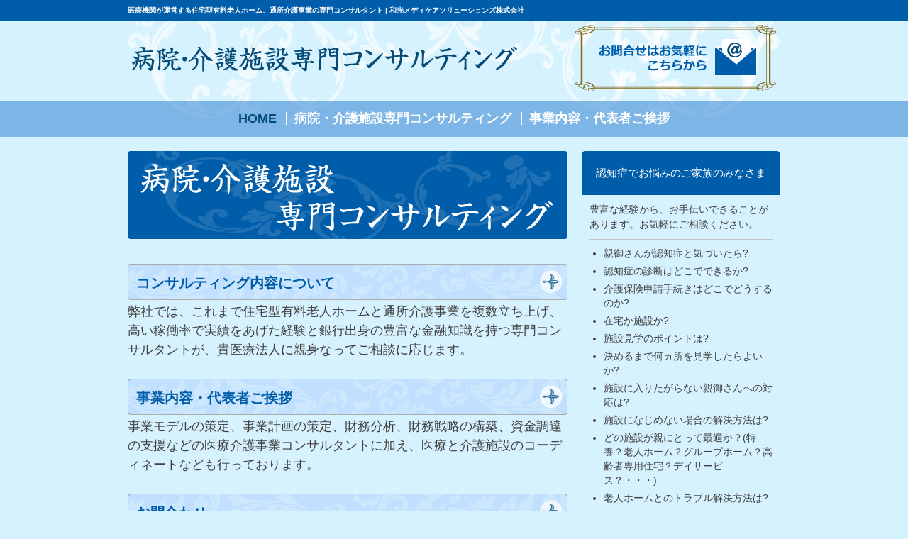

--- FILE ---
content_type: text/html; charset=UTF-8
request_url: https://wako-solutions.com/
body_size: 8841
content:
<!DOCTYPE html>
<html lang="ja">
<head>
<meta charset="UTF-8">
<title>和光メディケアソリューションズ株式会社 | 医療機関が運営する住宅型有料老人ホーム、通所介護事業の専門コンサルタント |  和光メディケアソリューションズ株式会社</title>
<link rel="profile" href="http://gmpg.org/xfn/11">
<link rel="pingback" href="https://wako-solutions.com/xmlrpc.php">

<meta name='robots' content='max-image-preview:large' />
<link rel='dns-prefetch' href='//stats.wp.com' />
<link rel='dns-prefetch' href='//v0.wordpress.com' />
<link rel="alternate" type="application/rss+xml" title="和光メディケアソリューションズ株式会社 &raquo; フィード" href="https://wako-solutions.com/feed" />
<link rel="alternate" type="application/rss+xml" title="和光メディケアソリューションズ株式会社 &raquo; コメントフィード" href="https://wako-solutions.com/comments/feed" />
<link rel="alternate" type="application/rss+xml" title="和光メディケアソリューションズ株式会社 &raquo; トップページ のコメントのフィード" href="https://wako-solutions.com/toppage/feed" />
<link rel="alternate" title="oEmbed (JSON)" type="application/json+oembed" href="https://wako-solutions.com/wp-json/oembed/1.0/embed?url=https%3A%2F%2Fwako-solutions.com%2F" />
<link rel="alternate" title="oEmbed (XML)" type="text/xml+oembed" href="https://wako-solutions.com/wp-json/oembed/1.0/embed?url=https%3A%2F%2Fwako-solutions.com%2F&#038;format=xml" />
<style id='wp-img-auto-sizes-contain-inline-css' type='text/css'>
img:is([sizes=auto i],[sizes^="auto," i]){contain-intrinsic-size:3000px 1500px}
/*# sourceURL=wp-img-auto-sizes-contain-inline-css */
</style>
<style id='wp-emoji-styles-inline-css' type='text/css'>

	img.wp-smiley, img.emoji {
		display: inline !important;
		border: none !important;
		box-shadow: none !important;
		height: 1em !important;
		width: 1em !important;
		margin: 0 0.07em !important;
		vertical-align: -0.1em !important;
		background: none !important;
		padding: 0 !important;
	}
/*# sourceURL=wp-emoji-styles-inline-css */
</style>
<style id='wp-block-library-inline-css' type='text/css'>
:root{--wp-block-synced-color:#7a00df;--wp-block-synced-color--rgb:122,0,223;--wp-bound-block-color:var(--wp-block-synced-color);--wp-editor-canvas-background:#ddd;--wp-admin-theme-color:#007cba;--wp-admin-theme-color--rgb:0,124,186;--wp-admin-theme-color-darker-10:#006ba1;--wp-admin-theme-color-darker-10--rgb:0,107,160.5;--wp-admin-theme-color-darker-20:#005a87;--wp-admin-theme-color-darker-20--rgb:0,90,135;--wp-admin-border-width-focus:2px}@media (min-resolution:192dpi){:root{--wp-admin-border-width-focus:1.5px}}.wp-element-button{cursor:pointer}:root .has-very-light-gray-background-color{background-color:#eee}:root .has-very-dark-gray-background-color{background-color:#313131}:root .has-very-light-gray-color{color:#eee}:root .has-very-dark-gray-color{color:#313131}:root .has-vivid-green-cyan-to-vivid-cyan-blue-gradient-background{background:linear-gradient(135deg,#00d084,#0693e3)}:root .has-purple-crush-gradient-background{background:linear-gradient(135deg,#34e2e4,#4721fb 50%,#ab1dfe)}:root .has-hazy-dawn-gradient-background{background:linear-gradient(135deg,#faaca8,#dad0ec)}:root .has-subdued-olive-gradient-background{background:linear-gradient(135deg,#fafae1,#67a671)}:root .has-atomic-cream-gradient-background{background:linear-gradient(135deg,#fdd79a,#004a59)}:root .has-nightshade-gradient-background{background:linear-gradient(135deg,#330968,#31cdcf)}:root .has-midnight-gradient-background{background:linear-gradient(135deg,#020381,#2874fc)}:root{--wp--preset--font-size--normal:16px;--wp--preset--font-size--huge:42px}.has-regular-font-size{font-size:1em}.has-larger-font-size{font-size:2.625em}.has-normal-font-size{font-size:var(--wp--preset--font-size--normal)}.has-huge-font-size{font-size:var(--wp--preset--font-size--huge)}.has-text-align-center{text-align:center}.has-text-align-left{text-align:left}.has-text-align-right{text-align:right}.has-fit-text{white-space:nowrap!important}#end-resizable-editor-section{display:none}.aligncenter{clear:both}.items-justified-left{justify-content:flex-start}.items-justified-center{justify-content:center}.items-justified-right{justify-content:flex-end}.items-justified-space-between{justify-content:space-between}.screen-reader-text{border:0;clip-path:inset(50%);height:1px;margin:-1px;overflow:hidden;padding:0;position:absolute;width:1px;word-wrap:normal!important}.screen-reader-text:focus{background-color:#ddd;clip-path:none;color:#444;display:block;font-size:1em;height:auto;left:5px;line-height:normal;padding:15px 23px 14px;text-decoration:none;top:5px;width:auto;z-index:100000}html :where(.has-border-color){border-style:solid}html :where([style*=border-top-color]){border-top-style:solid}html :where([style*=border-right-color]){border-right-style:solid}html :where([style*=border-bottom-color]){border-bottom-style:solid}html :where([style*=border-left-color]){border-left-style:solid}html :where([style*=border-width]){border-style:solid}html :where([style*=border-top-width]){border-top-style:solid}html :where([style*=border-right-width]){border-right-style:solid}html :where([style*=border-bottom-width]){border-bottom-style:solid}html :where([style*=border-left-width]){border-left-style:solid}html :where(img[class*=wp-image-]){height:auto;max-width:100%}:where(figure){margin:0 0 1em}html :where(.is-position-sticky){--wp-admin--admin-bar--position-offset:var(--wp-admin--admin-bar--height,0px)}@media screen and (max-width:600px){html :where(.is-position-sticky){--wp-admin--admin-bar--position-offset:0px}}

/*# sourceURL=wp-block-library-inline-css */
</style><style id='global-styles-inline-css' type='text/css'>
:root{--wp--preset--aspect-ratio--square: 1;--wp--preset--aspect-ratio--4-3: 4/3;--wp--preset--aspect-ratio--3-4: 3/4;--wp--preset--aspect-ratio--3-2: 3/2;--wp--preset--aspect-ratio--2-3: 2/3;--wp--preset--aspect-ratio--16-9: 16/9;--wp--preset--aspect-ratio--9-16: 9/16;--wp--preset--color--black: #000000;--wp--preset--color--cyan-bluish-gray: #abb8c3;--wp--preset--color--white: #ffffff;--wp--preset--color--pale-pink: #f78da7;--wp--preset--color--vivid-red: #cf2e2e;--wp--preset--color--luminous-vivid-orange: #ff6900;--wp--preset--color--luminous-vivid-amber: #fcb900;--wp--preset--color--light-green-cyan: #7bdcb5;--wp--preset--color--vivid-green-cyan: #00d084;--wp--preset--color--pale-cyan-blue: #8ed1fc;--wp--preset--color--vivid-cyan-blue: #0693e3;--wp--preset--color--vivid-purple: #9b51e0;--wp--preset--gradient--vivid-cyan-blue-to-vivid-purple: linear-gradient(135deg,rgb(6,147,227) 0%,rgb(155,81,224) 100%);--wp--preset--gradient--light-green-cyan-to-vivid-green-cyan: linear-gradient(135deg,rgb(122,220,180) 0%,rgb(0,208,130) 100%);--wp--preset--gradient--luminous-vivid-amber-to-luminous-vivid-orange: linear-gradient(135deg,rgb(252,185,0) 0%,rgb(255,105,0) 100%);--wp--preset--gradient--luminous-vivid-orange-to-vivid-red: linear-gradient(135deg,rgb(255,105,0) 0%,rgb(207,46,46) 100%);--wp--preset--gradient--very-light-gray-to-cyan-bluish-gray: linear-gradient(135deg,rgb(238,238,238) 0%,rgb(169,184,195) 100%);--wp--preset--gradient--cool-to-warm-spectrum: linear-gradient(135deg,rgb(74,234,220) 0%,rgb(151,120,209) 20%,rgb(207,42,186) 40%,rgb(238,44,130) 60%,rgb(251,105,98) 80%,rgb(254,248,76) 100%);--wp--preset--gradient--blush-light-purple: linear-gradient(135deg,rgb(255,206,236) 0%,rgb(152,150,240) 100%);--wp--preset--gradient--blush-bordeaux: linear-gradient(135deg,rgb(254,205,165) 0%,rgb(254,45,45) 50%,rgb(107,0,62) 100%);--wp--preset--gradient--luminous-dusk: linear-gradient(135deg,rgb(255,203,112) 0%,rgb(199,81,192) 50%,rgb(65,88,208) 100%);--wp--preset--gradient--pale-ocean: linear-gradient(135deg,rgb(255,245,203) 0%,rgb(182,227,212) 50%,rgb(51,167,181) 100%);--wp--preset--gradient--electric-grass: linear-gradient(135deg,rgb(202,248,128) 0%,rgb(113,206,126) 100%);--wp--preset--gradient--midnight: linear-gradient(135deg,rgb(2,3,129) 0%,rgb(40,116,252) 100%);--wp--preset--font-size--small: 13px;--wp--preset--font-size--medium: 20px;--wp--preset--font-size--large: 36px;--wp--preset--font-size--x-large: 42px;--wp--preset--spacing--20: 0.44rem;--wp--preset--spacing--30: 0.67rem;--wp--preset--spacing--40: 1rem;--wp--preset--spacing--50: 1.5rem;--wp--preset--spacing--60: 2.25rem;--wp--preset--spacing--70: 3.38rem;--wp--preset--spacing--80: 5.06rem;--wp--preset--shadow--natural: 6px 6px 9px rgba(0, 0, 0, 0.2);--wp--preset--shadow--deep: 12px 12px 50px rgba(0, 0, 0, 0.4);--wp--preset--shadow--sharp: 6px 6px 0px rgba(0, 0, 0, 0.2);--wp--preset--shadow--outlined: 6px 6px 0px -3px rgb(255, 255, 255), 6px 6px rgb(0, 0, 0);--wp--preset--shadow--crisp: 6px 6px 0px rgb(0, 0, 0);}:where(.is-layout-flex){gap: 0.5em;}:where(.is-layout-grid){gap: 0.5em;}body .is-layout-flex{display: flex;}.is-layout-flex{flex-wrap: wrap;align-items: center;}.is-layout-flex > :is(*, div){margin: 0;}body .is-layout-grid{display: grid;}.is-layout-grid > :is(*, div){margin: 0;}:where(.wp-block-columns.is-layout-flex){gap: 2em;}:where(.wp-block-columns.is-layout-grid){gap: 2em;}:where(.wp-block-post-template.is-layout-flex){gap: 1.25em;}:where(.wp-block-post-template.is-layout-grid){gap: 1.25em;}.has-black-color{color: var(--wp--preset--color--black) !important;}.has-cyan-bluish-gray-color{color: var(--wp--preset--color--cyan-bluish-gray) !important;}.has-white-color{color: var(--wp--preset--color--white) !important;}.has-pale-pink-color{color: var(--wp--preset--color--pale-pink) !important;}.has-vivid-red-color{color: var(--wp--preset--color--vivid-red) !important;}.has-luminous-vivid-orange-color{color: var(--wp--preset--color--luminous-vivid-orange) !important;}.has-luminous-vivid-amber-color{color: var(--wp--preset--color--luminous-vivid-amber) !important;}.has-light-green-cyan-color{color: var(--wp--preset--color--light-green-cyan) !important;}.has-vivid-green-cyan-color{color: var(--wp--preset--color--vivid-green-cyan) !important;}.has-pale-cyan-blue-color{color: var(--wp--preset--color--pale-cyan-blue) !important;}.has-vivid-cyan-blue-color{color: var(--wp--preset--color--vivid-cyan-blue) !important;}.has-vivid-purple-color{color: var(--wp--preset--color--vivid-purple) !important;}.has-black-background-color{background-color: var(--wp--preset--color--black) !important;}.has-cyan-bluish-gray-background-color{background-color: var(--wp--preset--color--cyan-bluish-gray) !important;}.has-white-background-color{background-color: var(--wp--preset--color--white) !important;}.has-pale-pink-background-color{background-color: var(--wp--preset--color--pale-pink) !important;}.has-vivid-red-background-color{background-color: var(--wp--preset--color--vivid-red) !important;}.has-luminous-vivid-orange-background-color{background-color: var(--wp--preset--color--luminous-vivid-orange) !important;}.has-luminous-vivid-amber-background-color{background-color: var(--wp--preset--color--luminous-vivid-amber) !important;}.has-light-green-cyan-background-color{background-color: var(--wp--preset--color--light-green-cyan) !important;}.has-vivid-green-cyan-background-color{background-color: var(--wp--preset--color--vivid-green-cyan) !important;}.has-pale-cyan-blue-background-color{background-color: var(--wp--preset--color--pale-cyan-blue) !important;}.has-vivid-cyan-blue-background-color{background-color: var(--wp--preset--color--vivid-cyan-blue) !important;}.has-vivid-purple-background-color{background-color: var(--wp--preset--color--vivid-purple) !important;}.has-black-border-color{border-color: var(--wp--preset--color--black) !important;}.has-cyan-bluish-gray-border-color{border-color: var(--wp--preset--color--cyan-bluish-gray) !important;}.has-white-border-color{border-color: var(--wp--preset--color--white) !important;}.has-pale-pink-border-color{border-color: var(--wp--preset--color--pale-pink) !important;}.has-vivid-red-border-color{border-color: var(--wp--preset--color--vivid-red) !important;}.has-luminous-vivid-orange-border-color{border-color: var(--wp--preset--color--luminous-vivid-orange) !important;}.has-luminous-vivid-amber-border-color{border-color: var(--wp--preset--color--luminous-vivid-amber) !important;}.has-light-green-cyan-border-color{border-color: var(--wp--preset--color--light-green-cyan) !important;}.has-vivid-green-cyan-border-color{border-color: var(--wp--preset--color--vivid-green-cyan) !important;}.has-pale-cyan-blue-border-color{border-color: var(--wp--preset--color--pale-cyan-blue) !important;}.has-vivid-cyan-blue-border-color{border-color: var(--wp--preset--color--vivid-cyan-blue) !important;}.has-vivid-purple-border-color{border-color: var(--wp--preset--color--vivid-purple) !important;}.has-vivid-cyan-blue-to-vivid-purple-gradient-background{background: var(--wp--preset--gradient--vivid-cyan-blue-to-vivid-purple) !important;}.has-light-green-cyan-to-vivid-green-cyan-gradient-background{background: var(--wp--preset--gradient--light-green-cyan-to-vivid-green-cyan) !important;}.has-luminous-vivid-amber-to-luminous-vivid-orange-gradient-background{background: var(--wp--preset--gradient--luminous-vivid-amber-to-luminous-vivid-orange) !important;}.has-luminous-vivid-orange-to-vivid-red-gradient-background{background: var(--wp--preset--gradient--luminous-vivid-orange-to-vivid-red) !important;}.has-very-light-gray-to-cyan-bluish-gray-gradient-background{background: var(--wp--preset--gradient--very-light-gray-to-cyan-bluish-gray) !important;}.has-cool-to-warm-spectrum-gradient-background{background: var(--wp--preset--gradient--cool-to-warm-spectrum) !important;}.has-blush-light-purple-gradient-background{background: var(--wp--preset--gradient--blush-light-purple) !important;}.has-blush-bordeaux-gradient-background{background: var(--wp--preset--gradient--blush-bordeaux) !important;}.has-luminous-dusk-gradient-background{background: var(--wp--preset--gradient--luminous-dusk) !important;}.has-pale-ocean-gradient-background{background: var(--wp--preset--gradient--pale-ocean) !important;}.has-electric-grass-gradient-background{background: var(--wp--preset--gradient--electric-grass) !important;}.has-midnight-gradient-background{background: var(--wp--preset--gradient--midnight) !important;}.has-small-font-size{font-size: var(--wp--preset--font-size--small) !important;}.has-medium-font-size{font-size: var(--wp--preset--font-size--medium) !important;}.has-large-font-size{font-size: var(--wp--preset--font-size--large) !important;}.has-x-large-font-size{font-size: var(--wp--preset--font-size--x-large) !important;}
/*# sourceURL=global-styles-inline-css */
</style>

<style id='classic-theme-styles-inline-css' type='text/css'>
/*! This file is auto-generated */
.wp-block-button__link{color:#fff;background-color:#32373c;border-radius:9999px;box-shadow:none;text-decoration:none;padding:calc(.667em + 2px) calc(1.333em + 2px);font-size:1.125em}.wp-block-file__button{background:#32373c;color:#fff;text-decoration:none}
/*# sourceURL=/wp-includes/css/classic-themes.min.css */
</style>
<link rel='stylesheet' id='contact-form-7-css' href='https://wako-solutions.com/wp-content/plugins/contact-form-7/includes/css/styles.css?ver=6.1.4' type='text/css' media='all' />
<link rel='stylesheet' id='wako-style-css' href='https://wako-solutions.com/wp-content/themes/wako/style.css?ver=UTC0119181436' type='text/css' media='all' />
<script type="text/javascript" src="https://wako-solutions.com/wp-includes/js/jquery/jquery.min.js?ver=3.7.1" id="jquery-core-js"></script>
<script type="text/javascript" src="https://wako-solutions.com/wp-includes/js/jquery/jquery-migrate.min.js?ver=3.4.1" id="jquery-migrate-js"></script>
<link rel="https://api.w.org/" href="https://wako-solutions.com/wp-json/" /><link rel="alternate" title="JSON" type="application/json" href="https://wako-solutions.com/wp-json/wp/v2/pages/7" /><link rel="EditURI" type="application/rsd+xml" title="RSD" href="https://wako-solutions.com/xmlrpc.php?rsd" />
<meta name="generator" content="WordPress 6.9" />
<link rel="canonical" href="https://wako-solutions.com/" />
<link rel='shortlink' href='https://wp.me/P4RPrS-7' />
	<style>img#wpstats{display:none}</style>
		<script>
(function() {
	(function (i, s, o, g, r, a, m) {
		i['GoogleAnalyticsObject'] = r;
		i[r] = i[r] || function () {
				(i[r].q = i[r].q || []).push(arguments)
			}, i[r].l = 1 * new Date();
		a = s.createElement(o),
			m = s.getElementsByTagName(o)[0];
		a.async = 1;
		a.src = g;
		m.parentNode.insertBefore(a, m)
	})(window, document, 'script', 'https://google-analytics.com/analytics.js', 'ga');

	ga('create', 'UA-10303163-13', 'auto');
			ga('send', 'pageview');
	})();
</script>

<!-- Jetpack Open Graph Tags -->
<meta property="og:type" content="website" />
<meta property="og:title" content="和光メディケアソリューションズ株式会社" />
<meta property="og:description" content="医療機関が運営する住宅型有料老人ホーム、通所介護事業の専門コンサルタント |  和光メディケアソリューションズ株式会社" />
<meta property="og:url" content="https://wako-solutions.com/" />
<meta property="og:site_name" content="和光メディケアソリューションズ株式会社" />
<meta property="og:image" content="http://wako-solutions.com/wp-content/uploads/2014/07/top_headding_lead1.png" />
<meta property="og:image:width" content="620" />
<meta property="og:image:height" content="124" />
<meta property="og:image:alt" content="病院・介護施設専門コンサルティング" />
<meta property="og:locale" content="ja_JP" />
<meta name="twitter:text:title" content="トップページ" />
<meta name="twitter:image" content="http://wako-solutions.com/wp-content/uploads/2014/07/top_headding_lead1.png?w=144" />
<meta name="twitter:image:alt" content="病院・介護施設専門コンサルティング" />
<meta name="twitter:card" content="summary" />

<!-- End Jetpack Open Graph Tags -->
</head>

<body class="home wp-singular page-template-default page page-id-7 wp-theme-wako page-toppage">
<div id="header_outer">
	<div id="description_outer">
		<div id="desctiption">
			<h1 class="site-description">医療機関が運営する住宅型有料老人ホーム、通所介護事業の専門コンサルタント |  和光メディケアソリューションズ株式会社</h1>
		</div><!-- / #description -->
	</div><!-- / #description_outer -->
	<a class="skip-link screen-reader-text" href="#content">Skip to content</a>
	<header id="masthead" class="site-header" role="banner">

		
		<div class="site-branding">
			<h1 class="site-title">
				<a href="https://wako-solutions.com/" rel="home">
					<img src="https://wako-solutions.com/wp-content/themes/wako/images/logo.png" alt="和光メディケアソリューションズ株式会社" width="544" height="36">
				</a>
			</h1>
			<p class="to_contact">
				<a href="https://wako-solutions.com/contact"><img src="https://wako-solutions.com/wp-content/themes/wako/images/head_contact.png" alt="お問い合わせはお気軽にこちらから" width="284" height="94"></a>
			</p>
		</div>
			</header><!-- #masthead -->
	
	<div id="nav_outer">
		<nav id="site-navigation" class="main-navigation" role="navigation">
			<button class="menu-toggle">メインメニュー</button>
			<div class="menu-global_head-container"><ul id="menu-global_head" class="menu"><li id="menu-item-23" class="nav_home menu-item menu-item-type-post_type menu-item-object-page menu-item-home current-menu-item page_item page-item-7 current_page_item menu-item-23"><a href="https://wako-solutions.com/" aria-current="page">HOME</a></li>
<li id="menu-item-22" class="nav_consulting menu-item menu-item-type-post_type menu-item-object-page menu-item-22"><a href="https://wako-solutions.com/consulting">病院・介護施設専門コンサルティング</a></li>
<li id="menu-item-21" class="nav_company menu-item menu-item-type-post_type menu-item-object-page menu-item-21"><a href="https://wako-solutions.com/company">事業内容・代表者ご挨拶</a></li>
</ul></div>		</nav><!-- #site-navigation -->
	</div><!-- / #nav_outer -->
	
</div><!-- / #header_outer -->
	
<div id="page" class="hfeed site">
	<div id="content" class="site-content">
		
	<div id="primary" class="content-area">
				<main id="main" class="site-main" role="main">

			
				
<article id="post-7" class="post-7 page type-page status-publish hentry">
	
	<div class="entry-content">
				<p><img fetchpriority="high" decoding="async" class="alignnone wp-image-94 size-full" src="https://wako-solutions.com/wp-content/uploads/2014/07/top_headding_lead1.png" alt="病院・介護施設専門コンサルティング" width="620" height="124" srcset="https://wako-solutions.com/wp-content/uploads/2014/07/top_headding_lead1.png 620w, https://wako-solutions.com/wp-content/uploads/2014/07/top_headding_lead1-300x60.png 300w" sizes="(max-width: 620px) 100vw, 620px" /></p>
<h1><a title="コンサルティング内容について" href="https://wako-solutions.com/consulting">コンサルティング内容について</a></h1>
<p class="p1">弊社では、これまで住宅型有料老人ホームと通所介護事業を複数立ち上げ、高い稼働率で実績をあげた経験と銀行出身の豊富な金融知識を持つ専門コンサルタントが、貴医療法人に親身なってご相談に応じます。</p>
<h1 class="p1"><a title="事業内容" href="https://wako-solutions.com/company">事業内容・代表者ご挨拶</a></h1>
<p class="p1">事業モデルの策定、事業計画の策定、財務分析、財務戦略の構築、資金調達の支援などの医療介護事業コンサルタントに加え、医療と介護施設のコーディネートなども行っております。</p>
<h1 class="p1"><a title="お問い合わせ" href="https://wako-solutions.com/contact">お問合わせ</a></h1>
<p class="p1">お客さまの状況にあわせた最適なコンサルティングを実施しております。お問合せはお気軽に、まずは<a title="お問い合わせ" href="https://wako-solutions.com/contact">メールフォームからお問い合わせください</a>。</p>
					</div><!-- .entry-content -->
	<footer class="entry-footer">
			</footer><!-- .entry-footer -->
</article><!-- #post-## -->

			
		</main><!-- #main -->
			</div><!-- #primary -->


<div id="secondary" class="widget-area" role="complementary">
		<aside id="text-2" class="widget widget_text"><h1 class="widget-title">認知症でお悩みのご家族のみなさま</h1>			<div class="textwidget"><h2 class="underline">豊富な経験から、お手伝いできることがあります。お気軽にご相談ください。</h2>
<ul class="for_example">
<li>親御さんが認知症と気づいたら?</li>
<li>認知症の診断はどこでできるか?</li>
<li>介護保険申請手続きはどこでどうするのか?</li>
<li>在宅か施設か?</li>
<li>施設見学のポイントは?</li>
<li>決めるまで何ヵ所を見学したらよいか?</li>
<li>施設に入りたがらない親御さんへの対応は?</li>
<li>施設になじめない場合の解決方法は?</li>
<li>どの施設が親にとって最適か？(特養？老人ホーム？グループホーム？高齢者専用住宅？デイサービス？・・・)</li>
<li>老人ホームとのトラブル解決方法は?</li>
<li>介護と相続家族間問題の解決方法は?</li>
<li>賢い施設との付き合い方は?</li>
<li>施設入居中に入院になったら?</li>
<li>施設転居の仕方?</li>
</ul></div>
		</aside><aside id="text-3" class="widget widget_text">			<div class="textwidget"><h1 class="with_link"><a href="/contact">詳しくはこちら</a></h1></div>
		</aside>	</div><!-- #secondary -->

			</div><!-- #content -->
</div><!-- #page -->

<div id="footer_outer">
	<footer id="colophon" class="site-footer" role="contentinfo">
				<div class="site-info">
						<div class="menu-global_head-container"><ul id="menu-global_head-1" class="menu"><li class="nav_home menu-item menu-item-type-post_type menu-item-object-page menu-item-home current-menu-item page_item page-item-7 current_page_item menu-item-23"><a href="https://wako-solutions.com/" aria-current="page">HOME</a></li>
<li class="nav_consulting menu-item menu-item-type-post_type menu-item-object-page menu-item-22"><a href="https://wako-solutions.com/consulting">病院・介護施設専門コンサルティング</a></li>
<li class="nav_company menu-item menu-item-type-post_type menu-item-object-page menu-item-21"><a href="https://wako-solutions.com/company">事業内容・代表者ご挨拶</a></li>
</ul></div>			<p>
				和光メディケアソリューションズ株式会社<br />鹿児島市下荒田2丁目44番1号
			</p>
		</div><!-- .site-info -->
			</footer><!-- #colophon -->
</div><!-- / #footer_outer -->
<div id="copyright_outer">
	<footer id="copyright">
		<p>Copyright 2026  Wako Medicare Solutions Inc.</p>
	</footer><!-- / #copyright -->
</div><!-- / #copyright_outer -->


<script type="speculationrules">
{"prefetch":[{"source":"document","where":{"and":[{"href_matches":"/*"},{"not":{"href_matches":["/wp-*.php","/wp-admin/*","/wp-content/uploads/*","/wp-content/*","/wp-content/plugins/*","/wp-content/themes/wako/*","/*\\?(.+)"]}},{"not":{"selector_matches":"a[rel~=\"nofollow\"]"}},{"not":{"selector_matches":".no-prefetch, .no-prefetch a"}}]},"eagerness":"conservative"}]}
</script>
<script type="text/javascript" src="https://wako-solutions.com/wp-includes/js/dist/hooks.min.js?ver=dd5603f07f9220ed27f1" id="wp-hooks-js"></script>
<script type="text/javascript" src="https://wako-solutions.com/wp-includes/js/dist/i18n.min.js?ver=c26c3dc7bed366793375" id="wp-i18n-js"></script>
<script type="text/javascript" id="wp-i18n-js-after">
/* <![CDATA[ */
wp.i18n.setLocaleData( { 'text direction\u0004ltr': [ 'ltr' ] } );
//# sourceURL=wp-i18n-js-after
/* ]]> */
</script>
<script type="text/javascript" src="https://wako-solutions.com/wp-content/plugins/contact-form-7/includes/swv/js/index.js?ver=6.1.4" id="swv-js"></script>
<script type="text/javascript" id="contact-form-7-js-translations">
/* <![CDATA[ */
( function( domain, translations ) {
	var localeData = translations.locale_data[ domain ] || translations.locale_data.messages;
	localeData[""].domain = domain;
	wp.i18n.setLocaleData( localeData, domain );
} )( "contact-form-7", {"translation-revision-date":"2025-11-30 08:12:23+0000","generator":"GlotPress\/4.0.3","domain":"messages","locale_data":{"messages":{"":{"domain":"messages","plural-forms":"nplurals=1; plural=0;","lang":"ja_JP"},"This contact form is placed in the wrong place.":["\u3053\u306e\u30b3\u30f3\u30bf\u30af\u30c8\u30d5\u30a9\u30fc\u30e0\u306f\u9593\u9055\u3063\u305f\u4f4d\u7f6e\u306b\u7f6e\u304b\u308c\u3066\u3044\u307e\u3059\u3002"],"Error:":["\u30a8\u30e9\u30fc:"]}},"comment":{"reference":"includes\/js\/index.js"}} );
//# sourceURL=contact-form-7-js-translations
/* ]]> */
</script>
<script type="text/javascript" id="contact-form-7-js-before">
/* <![CDATA[ */
var wpcf7 = {
    "api": {
        "root": "https:\/\/wako-solutions.com\/wp-json\/",
        "namespace": "contact-form-7\/v1"
    },
    "cached": 1
};
//# sourceURL=contact-form-7-js-before
/* ]]> */
</script>
<script type="text/javascript" src="https://wako-solutions.com/wp-content/plugins/contact-form-7/includes/js/index.js?ver=6.1.4" id="contact-form-7-js"></script>
<script type="text/javascript" src="https://wako-solutions.com/wp-content/themes/wako/js/navigation.js?ver=20120206" id="wako-navigation-js"></script>
<script type="text/javascript" src="https://wako-solutions.com/wp-content/themes/wako/js/skip-link-focus-fix.js?ver=20130115" id="wako-skip-link-focus-fix-js"></script>
<script type="text/javascript" src="https://wako-solutions.com/wp-content/themes/wako/js/wako-medical-solutions.min.js?ver=0.1.0" id="wako-script-js"></script>
<script type="text/javascript" id="jetpack-stats-js-before">
/* <![CDATA[ */
_stq = window._stq || [];
_stq.push([ "view", {"v":"ext","blog":"71934500","post":"7","tz":"9","srv":"wako-solutions.com","j":"1:15.4"} ]);
_stq.push([ "clickTrackerInit", "71934500", "7" ]);
//# sourceURL=jetpack-stats-js-before
/* ]]> */
</script>
<script type="text/javascript" src="https://stats.wp.com/e-202604.js" id="jetpack-stats-js" defer="defer" data-wp-strategy="defer"></script>
<script id="wp-emoji-settings" type="application/json">
{"baseUrl":"https://s.w.org/images/core/emoji/17.0.2/72x72/","ext":".png","svgUrl":"https://s.w.org/images/core/emoji/17.0.2/svg/","svgExt":".svg","source":{"concatemoji":"https://wako-solutions.com/wp-includes/js/wp-emoji-release.min.js?ver=6.9"}}
</script>
<script type="module">
/* <![CDATA[ */
/*! This file is auto-generated */
const a=JSON.parse(document.getElementById("wp-emoji-settings").textContent),o=(window._wpemojiSettings=a,"wpEmojiSettingsSupports"),s=["flag","emoji"];function i(e){try{var t={supportTests:e,timestamp:(new Date).valueOf()};sessionStorage.setItem(o,JSON.stringify(t))}catch(e){}}function c(e,t,n){e.clearRect(0,0,e.canvas.width,e.canvas.height),e.fillText(t,0,0);t=new Uint32Array(e.getImageData(0,0,e.canvas.width,e.canvas.height).data);e.clearRect(0,0,e.canvas.width,e.canvas.height),e.fillText(n,0,0);const a=new Uint32Array(e.getImageData(0,0,e.canvas.width,e.canvas.height).data);return t.every((e,t)=>e===a[t])}function p(e,t){e.clearRect(0,0,e.canvas.width,e.canvas.height),e.fillText(t,0,0);var n=e.getImageData(16,16,1,1);for(let e=0;e<n.data.length;e++)if(0!==n.data[e])return!1;return!0}function u(e,t,n,a){switch(t){case"flag":return n(e,"\ud83c\udff3\ufe0f\u200d\u26a7\ufe0f","\ud83c\udff3\ufe0f\u200b\u26a7\ufe0f")?!1:!n(e,"\ud83c\udde8\ud83c\uddf6","\ud83c\udde8\u200b\ud83c\uddf6")&&!n(e,"\ud83c\udff4\udb40\udc67\udb40\udc62\udb40\udc65\udb40\udc6e\udb40\udc67\udb40\udc7f","\ud83c\udff4\u200b\udb40\udc67\u200b\udb40\udc62\u200b\udb40\udc65\u200b\udb40\udc6e\u200b\udb40\udc67\u200b\udb40\udc7f");case"emoji":return!a(e,"\ud83e\u1fac8")}return!1}function f(e,t,n,a){let r;const o=(r="undefined"!=typeof WorkerGlobalScope&&self instanceof WorkerGlobalScope?new OffscreenCanvas(300,150):document.createElement("canvas")).getContext("2d",{willReadFrequently:!0}),s=(o.textBaseline="top",o.font="600 32px Arial",{});return e.forEach(e=>{s[e]=t(o,e,n,a)}),s}function r(e){var t=document.createElement("script");t.src=e,t.defer=!0,document.head.appendChild(t)}a.supports={everything:!0,everythingExceptFlag:!0},new Promise(t=>{let n=function(){try{var e=JSON.parse(sessionStorage.getItem(o));if("object"==typeof e&&"number"==typeof e.timestamp&&(new Date).valueOf()<e.timestamp+604800&&"object"==typeof e.supportTests)return e.supportTests}catch(e){}return null}();if(!n){if("undefined"!=typeof Worker&&"undefined"!=typeof OffscreenCanvas&&"undefined"!=typeof URL&&URL.createObjectURL&&"undefined"!=typeof Blob)try{var e="postMessage("+f.toString()+"("+[JSON.stringify(s),u.toString(),c.toString(),p.toString()].join(",")+"));",a=new Blob([e],{type:"text/javascript"});const r=new Worker(URL.createObjectURL(a),{name:"wpTestEmojiSupports"});return void(r.onmessage=e=>{i(n=e.data),r.terminate(),t(n)})}catch(e){}i(n=f(s,u,c,p))}t(n)}).then(e=>{for(const n in e)a.supports[n]=e[n],a.supports.everything=a.supports.everything&&a.supports[n],"flag"!==n&&(a.supports.everythingExceptFlag=a.supports.everythingExceptFlag&&a.supports[n]);var t;a.supports.everythingExceptFlag=a.supports.everythingExceptFlag&&!a.supports.flag,a.supports.everything||((t=a.source||{}).concatemoji?r(t.concatemoji):t.wpemoji&&t.twemoji&&(r(t.twemoji),r(t.wpemoji)))});
//# sourceURL=https://wako-solutions.com/wp-includes/js/wp-emoji-loader.min.js
/* ]]> */
</script>

</body>
</html>

<!-- Dynamic page generated in 0.960 seconds. -->
<!-- Cached page generated by WP-Super-Cache on 2026-01-20 03:14:36 -->

<!-- super cache -->

--- FILE ---
content_type: text/css
request_url: https://wako-solutions.com/wp-content/themes/wako/style.css?ver=UTC0119181436
body_size: 3781
content:
/*
Theme Name: Wako Medical Solutions
Theme URI: http://hibou-web.com
Author: Hibou
Author URI: http://hibou-web.com
Description: Hibou based on Underscores
Version: 0.1.0
License: GNU General Public License v2 or later
License URI: http://www.gnu.org/licenses/gpl-2.0.html
Text Domain: wako
Domain Path: /languages/
Tags:

This theme, like WordPress, is licensed under the GPL.
Use it to make something cool, have fun, and share what you've learned with others.

Resetting and rebuilding styles have been helped along thanks to the fine work of
Eric Meyer http://meyerweb.com/eric/tools/css/reset/index.html
along with Nicolas Gallagher and Jonathan Neal http://necolas.github.com/normalize.css/
and Blueprint http://www.blueprintcss.org/
*/

@charset "UTF-8";a,abbr,acronym,address,applet,big,blockquote,body,caption,cite,code,dd,del,dfn,div,dl,dt,em,fieldset,font,form,h1,h2,h3,h4,h5,h6,html,iframe,ins,kbd,label,legend,li,object,ol,p,pre,q,s,samp,small,span,strike,strong,sub,sup,table,tbody,td,tfoot,th,thead,tr,tt,ul,var{border:0;font-family:inherit;font-size:100%;font-style:inherit;font-weight:inherit;margin:0;outline:0;padding:0;vertical-align:baseline}html{font-size:62.5%;overflow-y:scroll;-webkit-text-size-adjust:100%;-ms-text-size-adjust:100%}*,:after,:before{-webkit-box-sizing:border-box;-moz-box-sizing:border-box;box-sizing:border-box}article,aside,details,figcaption,figure,footer,header,main,nav,section{display:block}table{border-collapse:separate;border-spacing:0}caption,td,th{font-weight:400;text-align:left}blockquote:after,blockquote:before,q:after,q:before{content:""}blockquote,q{quotes:"" ""}a:focus{outline:dotted thin}a:active,a:hover{outline:0}a img{border:0}body,button,input,select,textarea{color:#404040;font-family:sans-serif;font-size:16px;font-size:1.6rem;line-height:1.5}h1,h2,h3,h4,h5,h6{clear:both;font-weight:inherit;margin-bottom:0;font-size:inherit}p{margin-bottom:1.5em}b,strong{font-weight:700}cite,dfn,em,i{font-style:italic}blockquote{margin:0 1.5em}address{margin:0 0 1.5em}pre{background:#eee;font-family:"Courier 10 Pitch",Courier,monospace;font-size:15px;font-size:1.5rem;line-height:1.6;margin-bottom:1.6em;max-width:100%;overflow:auto;padding:1.6em}code,kbd,tt,var{font-size:15px;font-size:1.5rem;font-family:Monaco,Consolas,"Andale Mono","DejaVu Sans Mono",monospace}abbr,acronym{border-bottom:1px dotted #666;cursor:help}ins,mark{background:#fff9c0;text-decoration:none}sub,sup{font-size:75%;height:0;line-height:0;position:relative;vertical-align:baseline}sup{bottom:1ex}sub{top:.5ex}small{font-size:75%}big{font-size:125%}hr{border-top-style:solid;border-top-color:#ccc;border-top-width:1px;height:0;margin-top:1.5em;margin-bottom:1.5em}ol,ul{margin:0 0 1.5em 3em}ul{list-style:disc}ol{list-style:decimal}li>ol,li>ul{margin-bottom:0;margin-left:1.5em}dt{font-weight:inherit;margin-bottom:0}dd{margin:0 1.5em 3em}img{height:auto;max-width:100%}figure{margin:0}table{margin:0 0 1.5em;width:100%}th{font-weight:700}button,input,select,textarea{font-size:100%;margin:0;vertical-align:baseline}button,input[type=button],input[type=reset],input[type=submit]{font-size:12px;font-size:1.2rem;color:rgba(0,0,0,.8);line-height:1;padding:.6em 1em .4em;text-shadow:0 1px 1px rgba(255,255,255,.8);background:#e6e6e6;border-style:solid;border-width:1px;border-color:#ccc #ccc #bfbfbf;-webkit-border-radius:3px;-moz-border-radius:3px;-ms-border-radius:3px;-o-border-radius:3px;border-radius:3px;box-shadow:inset 0 1px 0 rgba(255,255,255,.5),inset 0 15px 17px rgba(255,255,255,.5),inset 0 -5px 12px rgba(0,0,0,.05);cursor:pointer;-webkit-appearance:button}button:hover,input[type=button]:hover,input[type=reset]:hover,input[type=submit]:hover{border-color:#ccc #bfbfbf #adadad;box-shadow:inset 0 1px 0 rgba(255,255,255,.8),inset 0 15px 17px rgba(255,255,255,.8),inset 0 -5px 12px rgba(0,0,0,.02)}button:active,button:focus,input[type=button]:active,input[type=button]:focus,input[type=reset]:active,input[type=reset]:focus,input[type=submit]:active,input[type=submit]:focus{border-color:#adadad #bfbfbf #bfbfbf;box-shadow:inset 0 -1px 0 rgba(255,255,255,.5),inset 0 2px 5px rgba(0,0,0,.15)}input[type=checkbox],input[type=radio]{padding:0}input[type=search]{-webkit-appearance:textfield;-webkit-box-sizing:content-box;-moz-box-sizing:content-box;box-sizing:content-box}input[type=search]::-webkit-search-decoration{-webkit-appearance:none}button::-moz-focus-inner,input::-moz-focus-inner{border:0;padding:0}input[type=email],input[type=password],input[type=search],input[type=text],input[type=url],textarea{color:#666;border-color:#ccc;border-style:solid;border-width:1px;-webkit-border-radius:3px;-moz-border-radius:3px;-ms-border-radius:3px;-o-border-radius:3px;border-radius:3px}input[type=email]:focus,input[type=password]:focus,input[type=search]:focus,input[type=text]:focus,input[type=url]:focus,textarea:focus{color:#111}input[type=email],input[type=password],input[type=search],input[type=text],input[type=url]{padding:3px}textarea{overflow:auto;padding-left:3px;vertical-align:top;width:100%}a{color:#4169e1}a:visited{color:purple}a:active,a:focus,a:hover{color:#191970}.main-navigation{clear:both;display:block}.main-navigation ul{list-style:none;margin:0;padding-left:0}.main-navigation li{position:relative}.main-navigation a{display:block;text-decoration:none;padding:0;background:0 0}.main-navigation ul ul{background:0 0;-webkit-box-shadow:0 3px 3px rgba(0,0,0,.2);-moz-box-shadow:0 3px 3px rgba(0,0,0,.2);box-shadow:0 3px 3px rgba(0,0,0,.2);float:left;position:absolute;top:1.5em;left:-999em;z-index:99999}.main-navigation ul ul ul{left:-999em;top:0}.main-navigation ul ul a{width:200px;color:#4169e1;background:0 0}.main-navigation li:hover>a,.main-navigation ul ul :hover>a{color:#4169e1;background:0 0}.main-navigation ul li:hover>ul{left:auto}.main-navigation ul ul li:hover>ul{left:100%}.main-navigation .current-menu-item a,.main-navigation .current_page_item a{color:#4169e1;background:0 0}.menu-toggle{display:none}@media screen and (max-width:600px){.main-navigation.toggled .nav-menu,.menu-toggle{display:block}.main-navigation ul{display:none}}.site-main .comment-navigation,.site-main .paging-navigation,.site-main .post-navigation{margin:0 0 1.5em;overflow:hidden}.comment-navigation .nav-previous,.paging-navigation .nav-previous,.post-navigation .nav-previous{float:left;width:50%}.comment-navigation .nav-next,.paging-navigation .nav-next,.post-navigation .nav-next{float:right;text-align:right;width:50%}.screen-reader-text{clip:rect(1px,1px,1px,1px);position:absolute!important;height:1px;width:1px;overflow:hidden}.screen-reader-text:active,.screen-reader-text:focus,.screen-reader-text:hover{background-color:#f1f1f1;border-radius:3px;box-shadow:0 0 2px 2px rgba(0,0,0,.6);clip:auto!important;color:#21759b;display:block;font-size:14px;font-weight:700;height:auto;left:5px;line-height:normal;padding:15px 23px 14px;text-decoration:none;top:5px;width:auto;z-index:100000}.alignleft{display:inline;float:left;margin-right:1.5em}.alignright{display:inline;float:right;margin-left:1.5em}.aligncenter{clear:both;display:block;margin:0 auto}.clear:after,.comment-content:after,.entry-content:after,.site-content:after,.site-footer:after,.site-header:after{content:"";display:table;clear:both}.widget{margin:0 0 1.5em}.widget select{max-width:100%}.widget_search .search-submit{display:none}.hentry{margin:0 0 1.5em}.byline,.updated{display:none}.group-blog .byline,.single .byline{display:inline}.entry-content,.entry-summary,.page-content{margin:1.5em 0 0}.page-links{clear:both;margin:0 0 1.5em}.archive .format-aside .entry-title,.blog .format-aside .entry-title{display:none}.comment-content a{word-wrap:break-word}.infinite-scroll .paging-navigation,.infinite-scroll.neverending .site-footer{display:none}.infinity-end.neverending .site-footer{display:block}.comment-content img.wp-smiley,.entry-content img.wp-smiley,.page-content img.wp-smiley{border:none;margin-bottom:0;margin-top:0;padding:0}.wp-caption,embed,iframe,object{max-width:100%}.wp-caption img[class*=wp-image-]{display:block;margin:1.2% auto 0}.wp-caption-text{text-align:center}.wp-caption .wp-caption-text{margin:.8075em 0}.gallery{margin-bottom:1.5em}.gallery-item{display:inline-block;text-align:center;vertical-align:top;width:100%}.gallery-columns-2 .gallery-item{max-width:50%}.gallery-columns-3 .gallery-item{max-width:33.33%}.gallery-columns-4 .gallery-item{max-width:25%}.gallery-columns-5 .gallery-item{max-width:20%}.gallery-columns-6 .gallery-item{max-width:16.66%}.gallery-columns-7 .gallery-item{max-width:14.28%}.gallery-columns-8 .gallery-item{max-width:12.5%}.gallery-columns-9 .gallery-item{max-width:11.11%}body{font-family:Lato,'ヒラギノ角ゴ ProN W3','Hiragino Kaku Gothic ProN','メイリオ',Meiryo,sans-serif}h1{font-size:19.1px;color:#005daa;font-weight:700}h2{font-size:19.1px}h1 a{font-size:100%;display:block;width:100%;height:100%}ul{margin:0}#secondary h1{font-size:15px}#secondary h2{font-size:14px}a{text-decoration:none}a:hober{text-decoration:underline;color:#044b77}body{background:url(images/bg_body.png) center top no-repeat #d7f2ff;font-size:18px}#copyright,#desctiption,#page,.main-navigation,.menu-global_head-container,.site-footer,.site-header{width:920px;margin:0 auto}.site-description{font-size:10px;color:#fff;line-height:3}#description_outer{background-color:#005daa}.site-branding{overflow:hidden;padding:5px}.site-title{float:left;padding-top:30px}.to_contact{float:right;margin-bottom:0}#nav_outer{overflow:hidden;background-color:rgba(65,144,214,.6);padding:12px 0;text-align:center}.main-navigation{float:none}.main-navigation li{display:inline-block;float:none;margin:0 -1px;padding:0 10px;border-left:2px solid #fff;line-height:1}.main-navigation li:first-child{border:none}.main-navigation a{color:#fff;font-weight:700}.main-navigation .current-menu-item a,.main-navigation li:hover a{color:#044b77}#content{overflow:hidden;margin-top:20px}#primary{width:620px;float:left}#secondary{width:280px;float:right}.entry-content{margin-top:0}#footer_outer{background-color:#005DAA;padding:20px 0}.site-footer{text-align:right}#copyright_outer{background-color:#035993;padding:20px 0}#copyright p,.site-footer p{margin-bottom:0}.site-footer #menu-global_head-1{list-style:none;margin:0 0 20px}.site-footer #menu-global_head-1 li{display:inline-block;padding-left:10px;border-left:1px solid #fff;line-height:1;margin-left:10px}.site-footer #menu-global_head-1 li:first-child{border:none}#copyright,.site-footer,.site-footer #menu-global_head-1 li a{font-size:14px;color:#fff}#copyright{text-align:center}.entry-content h1 a{background:url(images/bg_headding_with_link.png) left top no-repeat;min-height:51px;padding:12px;font-size:20px;color:#005daa}.entry-content h1 a:hover{text-decoration:underline}.entry-header .entry-title,.sub_page .entry-content h1{background:url(images/bg_entry_content_headding.png) left top no-repeat;padding:12px 12px 20px}.entry-content h2{color:#005daa;font-weight:700;margin-bottom:15px;padding-bottom:5px;border-bottom:1px dotted #005daa}.with_hedding_list li{margin-bottom:20px}.entry-content a{color:#005daa}.entry-content a:hover{text-decoration:none}.entry-content table{border-top:1px solid #ccc;border-left:1px solid #ccc}.entry-content table td,.entry-content table th{border-right:1px solid #ccc;border-bottom:1px solid #ccc;padding:10px;background-color:rgba(248,253,253,.8)}.entry-content table tr td:first-child{width:25%}.wpcf7 input[type=submit]{width:200px;height:51px;background:url(images/bg_contact_submit.png) left top no-repeat;text-indent:-9999px;text-shadow:none}.submit{text-align:center}#text-2{margin-bottom:0}#text-2>h1{border-top-left-radius:5px;border-top-right-radius:5px}#secondary h1{color:#fff;background-color:#005daa;padding:20px;font-weight:400}#secondary h1.with_link{background:url(images/icon_side_link.png) 235px center no-repeat #005daa}#secondary h1.with_link a{color:#fff}#secondary h1.with_link a:hover{text-decoration:underline}.underline{border-bottom:1px solid #C6C6C6;margin-bottom:10px;padding-bottom:10px}.for_example{margin:0 0 0 20px}.for_example li{margin-bottom:5px}#secondary #text-2 .textwidget{border-left:1px solid #aaa;border-right:1px solid #aaa;padding:10px}#secondary h1.with_link{border-bottom-left-radius:5px;border-bottom-right-radius:5px}#text-2{font-size:13.5px}.wpcf7-list-item{display:block}.require{font-size:10px;color:red;font-weight:700}.wp-caption .wp-caption-text{font-size:12px;color:#666;margin-bottom:0}

--- FILE ---
content_type: application/javascript
request_url: https://wako-solutions.com/wp-content/themes/wako/js/wako-medical-solutions.min.js?ver=0.1.0
body_size: 62
content:
/**
 * Wako Medical Solutions - v0.1.0
 *
 * http://hibou-web.com
 *
 * Copyright 2014, Hibou (http://hibou-web.com)
 * Released under the GNU General Public License v2 or later
 */
(function(){})(jQuery);
